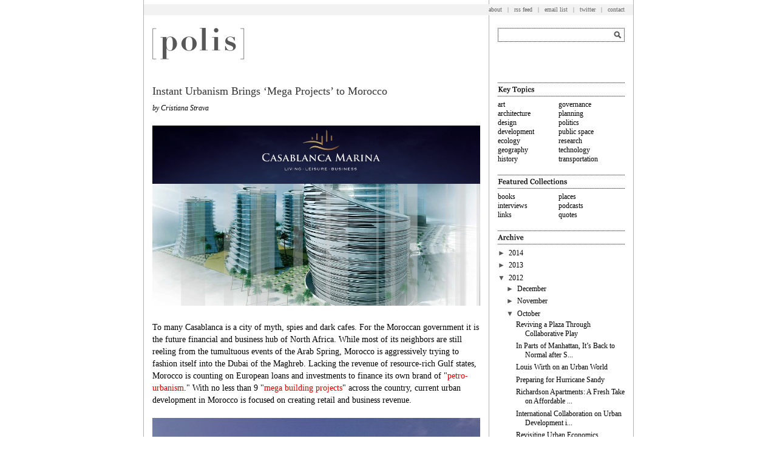

--- FILE ---
content_type: text/html; charset=UTF-8
request_url: https://www.thepolisblog.org/2012/10/instant-urbanism-brings-mega-projects.html
body_size: 13535
content:
<!DOCTYPE html>
<html dir='ltr' xmlns='https://www.w3.org/1999/xhtml' xmlns:b='https://www.google.com/2005/gml/b' xmlns:data='https://www.google.com/2005/gml/data' xmlns:expr='https://www.google.com/2005/gml/expr'>
<head>
<link href='https://www.blogger.com/static/v1/widgets/55013136-widget_css_bundle.css' rel='stylesheet' type='text/css'/>
<link href='https://civicnature.com/pb/favicon.ico' rel='icon' type='image/x-icon'/>
<link href='https://civicnature.com/pb/favicon.ico' rel='shortcut icon' type='image/x-icon'/>
<meta content='text/html; charset=UTF-8' http-equiv='Content-Type'/>
<meta content='blogger' name='generator'/>
<link href='https://www.thepolisblog.org/favicon.ico' rel='icon' type='image/x-icon'/>
<link href='https://www.thepolisblog.org/2012/10/instant-urbanism-brings-mega-projects.html' rel='canonical'/>
<link rel="alternate" type="application/atom+xml" title="polis - Atom" href="https://www.thepolisblog.org/feeds/posts/default" />
<link rel="alternate" type="application/rss+xml" title="polis - RSS" href="https://www.thepolisblog.org/feeds/posts/default?alt=rss" />
<link rel="service.post" type="application/atom+xml" title="polis - Atom" href="https://www.blogger.com/feeds/5382599621647534281/posts/default" />

<link rel="alternate" type="application/atom+xml" title="polis - Atom" href="https://www.thepolisblog.org/feeds/2296589020273693797/comments/default" />
<!--Can't find substitution for tag [blog.ieCssRetrofitLinks]-->
<link href='https://blogger.googleusercontent.com/img/b/R29vZ2xl/AVvXsEiXAqwk5yhb_I4kc2-DvD01P3p193OocaWKBy0gEIGspCcmAboVrITBK_dBtgbsgypOc12Yd6jus-pz4NpLU8uigdAuZi966Jms3k6NqPi8J1VqhNqzVTzmFbWthkuWeJ7ZthuN483KjNA/s1600/sanstitre2l.jpg' rel='image_src'/>
<meta content='https://www.thepolisblog.org/2012/10/instant-urbanism-brings-mega-projects.html' property='og:url'/>
<meta content='Instant Urbanism Brings ‘Mega Projects’ to Morocco' property='og:title'/>
<meta content='Polis is a collective blog about cities worldwide.' property='og:description'/>
<meta content='https://blogger.googleusercontent.com/img/b/R29vZ2xl/AVvXsEiXAqwk5yhb_I4kc2-DvD01P3p193OocaWKBy0gEIGspCcmAboVrITBK_dBtgbsgypOc12Yd6jus-pz4NpLU8uigdAuZi966Jms3k6NqPi8J1VqhNqzVTzmFbWthkuWeJ7ZthuN483KjNA/w1200-h630-p-k-no-nu/sanstitre2l.jpg' property='og:image'/>
<script type='text/javascript'>
 cookieChoices = {};
</script>
<!-- <title><data:blog.pageTitle/></title> -->
<title>Instant Urbanism Brings &#8216;Mega Projects&#8217; to Morocco</title>
<script src='https://s7.addthis.com/js/250/addthis_widget.js#pubid=petersigrist' type='text/javascript'></script>
<style id='page-skin-1' type='text/css'><!--
#navbar-iframe {
display: none !important;
}
/* Variable definitions
====================
<Variable name="bgcolor" description="Page Background Color"
type="color" default="#fff">
<Variable name="textcolor" description="Text Color"
type="color" default="#000">
<Variable name="linkcolor" description="Link Color"
type="color" default="#bb0000">
<Variable name="pagetitlecolor" description="Blog Title Color"
type="color" default="#999">
<Variable name="descriptioncolor" description="Blog Description Color"
type="color" default="#999">
<Variable name="titlecolor" description="Post Title Color"
type="color" default="#000">
<Variable name="bordercolor" description="Border Color"
type="color" default="#ccc">
<Variable name="sidebarcolor" description="Sidebar Title Color"
type="color" default="#000">
<Variable name="sidebartextcolor" description="Sidebar Text Color"
type="color" default="#000">
<Variable name="visitedlinkcolor" description="Visited Link Color"
type="color" default="#bb0000">
<Variable name="bodyfont" description="Text Font"
type="font" default="normal normal 90% Georgia, serif">
<Variable name="headerfont" description="Sidebar Title Font"
type="font"
default="normal normal 78% Georgia, serif">
<Variable name="pagetitlefont" description="Blog Title Font"
type="font"
default="normal normal 90% Georgia, Serif">
<Variable name="descriptionfont" description="Blog Description Font"
type="font"
default="normal normal 78% Georgia, serif">
<Variable name="postfooterfont" description="Post Footer Font"
type="font"
default="normal normal 78% Georgia, serif">
<Variable name="startSide" description="Side where text starts in blog language"
type="automatic" default="left">
<Variable name="endSide" description="Side where text ends in blog language"
type="automatic" default="right">
*/
/* Use this with templates/template-twocol.html */
html { margin: 0px; padding: 0px; height:100%;
}
body, .body-fauxcolumn-outer {
background:#ffffff;
margin:0px;
padding:0px;
color:#000000;
font: Georgia, serif;
height:100%;
}
a img {
border-width: 0;
}
a:link {color: #e00000; text-decoration: none; }
a:active {color: #ff0000; text-decoration: none; }
a:visited {color: #e00000; text-decoration: none; }
a:hover {color: #ff0000; text-decoration: none; }
/* Fix line spacing on sub- and super-script */
sup, sub { vertical-align: 0;
position: relative; }
sup { bottom: 1ex; }
sub { top: 0.8ex; }
/* Outer-Wrapper
----------------------------------------------- */
#outer-wrapper {
width:806px;
margin:0px auto;
padding:0px;
text-align:left;
font:normal normal 90% Georgia, serif;
background: url(https://www.civicnature.com/pb/bg.png) 0 0 repeat-y;
background-size: 806px 4px;
-moz-background-size: 806px 4px;
-webkit-background-size: 806px 4px;
border-left:1px solid #b2b2b2;
border-right:1px solid #b2b2b2;
min-height: 100%;
height: auto !important;
height: 100%;
}
#main-wrapper {
width: 540px;
/* border-right:1px solid #b2b2b2; */
padding-left:14px;
padding-right:14px;
padding-top:0px;
padding-bottom:0px;
margin:0px;
float: left;
word-wrap: break-word; /* fix for long text breaking sidebar float in IE */
overflow: hidden;     /* fix for long non-text content breaking IE sidebar float */
}
#sidebar-wrapper {
width: 209px;
float: right;
padding-left: 14px;
padding-right: 14px;
padding-top: 0px;
margin: 0px;
word-wrap: break-word; /* fix for long text breaking sidebar float in IE */
overflow: hidden;      /* fix for long non-text content breaking IE sidebar float */
}
#sidebar-wrapper a:link {color: #000000; text-decoration: none; }
#sidebar-wrapper a:active {color: #7e7e7e; text-decoration: none; }
#sidebar-wrapper a:visited {color: #000000; text-decoration: none; }
#sidebar-wrapper a:hover {color: #7e7e7e; text-decoration: none; }
/* Headings
----------------------------------------------- */
h2 {
margin:1.5em 0 .5em;
font:normal normal 78% Georgia, serif;
line-height: 1.4em;
/* text-transform:uppercase; */
/* letter-spacing:.2em; */
color:#000000;
}
/* Posts
-----------------------------------------------
*/
h2.date-header {
margin-top:3px;
margin-bottom:-14px;
}
.post {
border-bottom: 1px solid #b2b2b2;
padding-bottom: 20px;
}
.post h3 {
margin-top:24px;
margin-bottom:6px;
line-height:22px;
font-size:18px;
color:#333;
font-weight: normal;
}
.post-body {
line-height: 1.4em;
}
.post-body blockquote {
line-height: 1.4em;
}
.post-body small {
display: inline-block; font-size: 12px; line-height: 16px;
}
.post-footer {
margin: 1em 0 .5em;
color:#000000;
/* text-transform:uppercase; */
/* letter-spacing:.1em; */
font: normal normal 78% Georgia, serif;
line-height: 1.4em;
}
.post img {
/* padding:4px;
border:1px solid #cccccc;*/
max-width: 100%;
height: auto;
padding: 0px;
margin: 0px;
}
.post blockquote {
margin:1em 20px;
}
.post blockquote p {
margin:.75em 0;
}
/* Comments
----------------------------------------------- */
.comment-link {
margin-left:.6em;
}
#comments h4 {
margin:1em 0;
font-weight: bold;
line-height: 1.4em;
/* text-transform:uppercase; */
/* letter-spacing:.2em; */
text-align: left !important;
color: #000000;
}
#comments-block {
margin: 1em 0 1.5em;
line-height: 1.4em;
}
#comments-block .comment-author {
margin:.5em 0;
}
#comments-block .comment-body {
margin:.25em 0 0;
line-height:1.4em;
text-align: left !important;
}
#comments-block .comment-footer {
margin:-.25em 0 2em;
/* text-transform:uppercase; */
/* letter-spacing:.1em; */
}
#comments-block .comment-body p {
margin:0 0 .75em;
line-height:1.4em;
text-align: left !important;
}
.deleted-comment {
font-style:italic;
color:gray;
}
#blog-pager-newer-link {
float: left;
}
#blog-pager-older-link {
float: right;
}
#blog-pager {
text-align: center;
}
.feed-links {
clear: both;
line-height: 2.5em;
}
.comment-timestamp {
display: none;
visibility: hidden;
}
.comments .comments-content .datetime {
display: none;
visibility: hidden;
}
.comments .comment-block p {
text-align: left !important;
line-height: 1.4em !important;
}
/* Sidebar Content
----------------------------------------------- */
.sidebar {
font-size: 12px;
color: #000000;
/*line-height: 1.4em;*/
}
.sidebar ul {
list-style:none;
margin:0 0 0;
padding:0 0 0;
}
.sidebar li {
color: #575757;
margin:0;
padding-top:0;
padding-right:0;
padding-bottom:.2em;
padding-left:15px;
text-indent:-15px;
/*line-height:1.4em;*/
}
.sidebar .widget, .main .widget {
/* border-bottom:1px dotted #cccccc;
margin:0 0 0;
padding:.25em 0 0;*/
margin:0px;
padding:0px;
}
.main .Blog {
border-bottom-width: 0;
border-top-width: 0;
margin:0px;
padding:0px;
}
/* Status Message
----------------------------------------------- */
.statustext {
position: relative;
margin-top: 23px;
padding: 0;
font-size: 18px;
font-weight: 300;
line-height: 130%;
text-transform: capitalize;
}
.missingpage {
position: relative;
margin-top: 23px;
padding: 0;
font-size: 18px;
font-weight: 300;
line-height: 130%;
}
/* Search Results
----------------------------------------------- */
.searchresults {
max-width: 680px;
margin: 0 auto;
padding: 0;
}
.cse input.gsc-input, input.gsc-input {
background-image: none !important;
}
.gsc-result-info {
display: none;
}
.gcsc-branding, .gsc-thumbnail, .gsc-url-top, .gsc-url-bottom {
display: none !important;
}
a.gs-title:link {
text-decoration: none;
}
.gsc-cursor-page {
font-size: 12px;
text-decoration: none !important;
text-shadow: none !important;
}
.gsc-cursor-box {
text-align: left !important;
}
.gs-no-results-result {
border: none;
background-color: #FFFFFF;
}
.gsc-above-wrapper-area {
border-bottom: 0 !important;
}
.gs-no-results-result .gs-snippet, .gs-error-result .gs-snippet {
background-color: #FFFFFF !important;
border: 0 !important;
margin: 0 !important;
padding: 0 !important;
}
.cse .gsc-control-cse, .gsc-control-cse {
padding: 0px !important;
}
/* Profile
----------------------------------------------- */
.profile-img {
float: left;
margin-top: 0;
margin-right: 5px;
margin-bottom: 5px;
margin-left: 0;
padding: 4px;
}
.profile-data {
margin:0;
/* text-transform:uppercase; */
/* letter-spacing:.1em; */
font: normal normal 78% Georgia, serif;
color: #000000;
font-weight: bold;
line-height: 1.4em;
}
.profile-datablock {
margin:.5em 0 .5em;
}
.profile-textblock {
margin: 0.5em 0;
line-height: 1.4em;
}
.profile-link {
font: normal normal 78% Georgia, serif;
/* text-transform: uppercase; */
/*  letter-spacing: .1em; */
}
/* Remove Blogger's default next/home/previous links
#blog-pager {
display:none;
}*/
.feed-links { display:none !important; }
.feed-links { display:none !important; }
.feed-links { display:none !important; }
.feed-links { display:none !important; }
.feed-links { display:none !important; }
.feed-links { display:none !important; }
.feed-links { display:none !important; }
.feed-links { display:none !important; }
.feed-links { display:none !important; }
.feed-links { display:none !important; }
.feed-links { display:none !important; }
.feed-links { display:none !important; }
.avatar-image-container {
display: none;
}
--></style>
<meta content='Vj-YCDpKbRAPgmkmyOkKHerVESG-ppVtuWxefSq82w8' name='google-site-verification'/>
<meta content='IE=9' http-equiv='X-UA-Compatible'/>
<link href='https://civicnature.com/pb/favicon.ico' rel='icon' type='image/ico'/>
<link href='https://civicnature.com/pb/ios-ipad-144x144.png' rel='apple-touch-icon-precomposed' sizes='144×144'/>
<link href='https://civicnature.com/pb/ios-iphone-114x144.png' rel='apple-touch-icon-precomposed' sizes='114×114'/>
<link href='https://civicnature.com/pb/ios-default-homescreen-57x57.png' rel='apple-touch-icon-precomposed'/>
<!--[if lte IE 8]> <div id="ie-message"> For a better experience with the Polis site, please upgrade your browser to the current version of <a href="https://google.com/chrome" target="_new">Google Chrome</a>, <a href="https://www.getfirefox.com" target="_new">Mozilla Firefox</a>, <a href="https://www.apple.com/safari/" target="_new">Apple Safari</a> or <a href="https://www.microsoft.com/en-us/download/internet-explorer.aspx" target="_new">Microsoft Internet Explorer</a>. </div> <![endif]-->
<link href='https://www.blogger.com/dyn-css/authorization.css?targetBlogID=5382599621647534281&amp;zx=89f762b2-1bb5-4e0c-97b8-aaf21fb95419' media='none' onload='if(media!=&#39;all&#39;)media=&#39;all&#39;' rel='stylesheet'/><noscript><link href='https://www.blogger.com/dyn-css/authorization.css?targetBlogID=5382599621647534281&amp;zx=89f762b2-1bb5-4e0c-97b8-aaf21fb95419' rel='stylesheet'/></noscript>
<meta name='google-adsense-platform-account' content='ca-host-pub-1556223355139109'/>
<meta name='google-adsense-platform-domain' content='blogspot.com'/>

</head>
<body>
<div id='outer-wrapper'><div id='wrap2'>
<!-- skip links for text browsers -->
<span id='skiplinks' style='display:none;'>
<a href='#main'>skip to main </a> |
      <a href='#sidebar'>skip to sidebar</a>
</span>
<div id='content-wrapper'>
<!-- <div id='crosscol-wrapper' style='text-align:center'> <b:section class='crosscol' id='crosscol' showaddelement='no'/> </div> -->
<div id='main-wrapper'>
<div class='main section' id='main'><div class='widget HTML' data-version='1' id='HTML4'>
<div class='widget-content'>
<!-- POLIS GRAPHIC -->

<div style="position:absolute; top:46px; "><a href="https://thepolisblog.org" /><img  alt="polis: a collective blog about cities worldwide" border="0" width="152" height="52"   src="https://civicnature.com/pb/polis.png" onmouseover="this.src='https://civicnature.com/pb/polis-over.png'" onmouseout="this.src='https://civicnature.com/pb/polis.png'" /></a>
</div>

<!-- TRANSPARENT GIF -->

<img border="0" src="https://blogger.googleusercontent.com/img/b/R29vZ2xl/AVvXsEicXMAj9m95iDwLC3hkxTTGKU8SXkncgaQqmMeh3VER2P_V201kh79p3yCIxBprFMr2k7E2AKSOSITCQvvzXe35bnf-JQISbJTea9S97RdcrKxGW1ifqcCLkQywKi6FTxWrlg3oJwr_gCk/s1600/space.gif" height="111px" width="778" />
</div>
<div class='clear'></div>
</div><div class='widget HTML' data-version='1' id='HTML1'>
<div class='clear'></div>
</div><div class='widget Blog' data-version='1' id='Blog1'>
<div class='blog-posts hfeed'>
<!--Can't find substitution for tag [defaultAdStart]-->

          <div class="date-outer">
        

          <div class="date-posts">
        
<div class='post-outer'>
<div class='post hentry'>
<a name='2296589020273693797'></a>
<h3 class='post-title entry-title'>
Instant Urbanism Brings &#8216;Mega Projects&#8217; to Morocco
</h3>
<div class='post-header'>
<div class='post-header-line-1'></div>
</div>
<div class='post-body entry-content'>
<div dir="ltr" style="text-align: left;" trbidi="on">
<small><i>by Cristiana Strava</i></small><br />
<br />
<img border="0" src="https://blogger.googleusercontent.com/img/b/R29vZ2xl/AVvXsEiXAqwk5yhb_I4kc2-DvD01P3p193OocaWKBy0gEIGspCcmAboVrITBK_dBtgbsgypOc12Yd6jus-pz4NpLU8uigdAuZi966Jms3k6NqPi8J1VqhNqzVTzmFbWthkuWeJ7ZthuN483KjNA/s1600/sanstitre2l.jpg" width="540" /><br />
<br />
To many Casablanca is a city of myth, spies and dark cafes. For the Moroccan government it is the future financial and business hub of North Africa. While most of its neighbors are still reeling from the tumultuous events of the Arab Spring, Morocco is aggressively trying to fashion itself into the Dubai of the Maghreb. Lacking the revenue of resource-rich Gulf states, Morocco is counting on European loans and investments to finance its own brand of "<a href="http://qspace.qu.edu.qa/handle/10576/8049">petro-urbanism</a>." With no less than 9 "<a href="http://www.megamallrabat.com/casablanca-marina.html">mega building projects</a>" across the country, current urban development in Morocco is focused on creating retail and business revenue.<br />
<br />
<img border="0" src="https://blogger.googleusercontent.com/img/b/R29vZ2xl/AVvXsEgcJCW26S49UPDk4wSm8yVXfasbzjtK7tfdtTsZJfm1JoKBxnGkwM_hxKmAZU_ZLhCMh4ydM2JXy38R1XID9GVQTOs6yyS7lZkTj4bg0xvt3fAhGFRV-il9W6LoyyWSIX0MAjqJfhE4YDM/s1600/casa+marina.jpg" width="540" /><br />
<small>Casablanca's luxury seafront development is due to be completed in 2013. Source: <a href="http://www.megamallrabat.com/casablanca-marina.html">Casablanca Marina</a></small><br />
<br />
Morocco's flagship "mega project" is the $500-million redevelopment of Casablanca's waterfront into the luxurious, mixed-use Casa Marina. Stretching across 450,000 square meters, the complex will include high-end retail spaces, an integrated business center and "<a href="http://www.megamallrabat.com/casablanca-marina.html">luxury apartments targeted at VIP customers</a>." The Moroccan Central Real Estate Company (CGI) has announced its intention to add <a href="http://www.megamallrabat.com/casablanca-marina.html">three manmade islands</a> to the Marina.<br />
<br />
<img border="0" src="https://blogger.googleusercontent.com/img/b/R29vZ2xl/AVvXsEihyphenhyphenumBWkdGCAuSnzTqTAM6vg2NjKvnLCdH9TB_2NNxh3E0V1dlumPBxE70uVrYKs1jTF_EeWdnfo0l5-E5CctZkX1TAxGel876BawV4Z_LhN5_m5Fep_qLJaYYmN29Q-VgOq5NpDq-t1w/s1600/morocco-mall.png" width="540" /><br />
<small>The Morocco Mall in Casablanca. Source: <a href="http://www.moroccomall.net/gallery">Morocco Mall</a></small><br />
<br />
<img border="0" src="https://blogger.googleusercontent.com/img/b/R29vZ2xl/AVvXsEj-cMtH4S3HnO30DL3xNVgPIqjg1PCD0sbpnjKKyCSK7r7JmVTt5DowkIT8dJPnQzjpBuwcU0XD0GhZzUWcACBeMGbY65IhsqQ-FNQL9_u2865pFZbTKah3xHnzzd87zbpn49QTL7WIDmk/s1600/Screen+shot+2012-10-20+at+12.31.55.png" width="540" /><br />
<small>Inside the Morocco Mall. Source: <a href="http://www.moroccomall.net/gallery">Morocco Mall</a></small><br />
<br />
The controversial <a href="http://www.bbc.co.uk/news/world-africa-16209692">opening of Morocco Mall</a> in 2011 to a performance by Jennifer Lopez, was the most recent step in placing Casablanca on the business map. While a projected <a href="http://www.moroccomall.net/moroccomall">14 million visitors</a> will enjoy the exclusive spas and gourmet restaurants of Africa&#8217;s largest shopping mall, an estimated <a href="http://data.worldbank.org/country/morocco">ten percent of Moroccans </a>continue to live in poverty. The most dire conditions can be found right on Casablanca&#8217;s doorstep as the rural exodus leads to a <a href="http://developpementaumaroc.over-blog.com/article-villes-sans-bidonvilles-un-reve-impossible-100418812.html">growing slum population</a>.<br />
<br />
<img border="0" src="https://blogger.googleusercontent.com/img/b/R29vZ2xl/AVvXsEhAtxIJEexTcG9RCodfw4TB3stIn_ESOCkm5H1_quoTmrL1IfbxVxSLR14Yz0Ba7_SxSOcVRZPWxUmcSAgzlT4X380w3hJP5UJ15mZJBd_e_5sRgTF2zlfbf4jr3i4a9ms4stkuuUNJDvw/s1600/P1030202.JPG" width="540" /> <br />
<small>The new city of Tamesna (2011). Source: Cristiana Strava</small><br />
<br />
The Moroccan government has made some inroads in tackling a chronic shortage of affordable housing through its "<a href="http://siteresources.worldbank.org/INTMOROCCOINFRENCH/Resources/AISP_.pdf">Cities Without Slums</a>" initiative. Erected in a rural district 20 kilometers south of Morocco's capital, the new city of <a href="http://www.rabatinvest.ma/index.php?option=com_content&amp;view=article&amp;id=196&amp;Itemid=228&amp;lang=en">Tamesna</a> was meant to relieve Rabat of some of its growing population. While some of the housing at Tamesna was earmarked for low-income groups, the projected 250,000 new units mostly target middle-class citizens.<br />
<br />
<img border="0" src="https://blogger.googleusercontent.com/img/b/R29vZ2xl/AVvXsEhLPMajIMpj1cdtotwZ9MtOSHqUxoZz1GIgdwtjeXshlh7i5RJoCztMUoZJMn74J186T5_MAc4HFTVbETmXnx7PysmHyFi8Cirllh-lmRypdnYCk4CKU7E9RRFZghLAXIYPLABQEhsllP4/s1600/P1030182.JPG" width="540" /><br />
<small>Targeting the "new modern family" in Tamesna, Morocco (2011). The ad reads: "Jnane al Mansour. Your dream has a new address." Source: Cristiana Strava</small><br />
<br />
<img border="0" src="https://blogger.googleusercontent.com/img/b/R29vZ2xl/AVvXsEjYc2pADizvknMHlucVUABeSX_s2gJzKrii422p75C7bHCRLdfHa8m1buFRU-7QkOtGUVYUJwQ86krvQijeR5_-cY7VtcEfAZFEUFpyQvs8iRQ3Yi36UbcnHg2z50hkZJsIAZJm3cw9N_w/s1600/tamesna.jpeg" width="540" /><br />
<small>Rapid development of Tamesna (2011). Source: Cristiana Strava</small><br />
<br />
The authorities have yet to develop comprehensive public transport links between Tamesna and Rabat, as currently there is only one bus line linking the two. Meanwhile, this new suburban dream is predicated on the assumption that the families who will live at Tamesna are middle-class, car-driving (sub)urbanites with no more than four children, judging from the floor plans.<br />
<br />
<img border="0" src="https://blogger.googleusercontent.com/img/b/R29vZ2xl/AVvXsEg7Z-9JAKE56-7dLTgRlpqLJ1nCfOwF8eT1pYt08Eo8w8yHveFAJQyX_A2_UqLGfY30xu3tpBg87OdJsn3O6Bo2cTOIg5px_wE9wOkBCq9wk9WuunBU-6RiR8k4EsRlJaogOqgetxRBYIo/s640/Screen+shot+2012-07-02+at+11.36.31.png" width="540" /><br />
<small>Example of floor plan for a mid-range apartment at Tamesna. Source: <a href="https://www.dropbox.com/s/4u8f87xhkev5nnk/planos_palmiers_iii.pdf">Marina d'Or</a></small><br />
<br />
Low-income people applying for subsidized housing in Morocco's "new cities" have long waits ahead, as <a href="http://developpementaumaroc.over-blog.com/article-villes-sans-bidonvilles-un-reve-impossible-100418812.html">real estate speculation</a>&nbsp;currently outpaces construction of affordable housing. To echo the words of a Moroccan commentator, the dream of <a href="http://developpementaumaroc.over-blog.com/article-villes-sans-bidonvilles-un-reve-impossible-100418812.html">a slum-free Morocco is not for tomorrow</a>.<br />
<br />
<a class="addthis_button" href="http://www.addthis.com/bookmark.php" style="text-decoration: none;">+ share</a><br />
<br /></div>
<div style='clear: both;'></div>
</div>
<div class='post-footer'>
<div class='post-footer-line post-footer-line-1'><span class='post-author vcard'>
</span>
<span class='post-timestamp'>
posted
<a class='timestamp-link' href='https://www.thepolisblog.org/2012/10/instant-urbanism-brings-mega-projects.html' rel='bookmark' title='permanent link'><abbr class='published' title='2012-10-24T06:49:00-04:00'>Wednesday, October 24, 2012</abbr></a>
</span>
<span class='post-comment-link'>
</span>
<span class='post-icons'>
<span class='item-control blog-admin pid-1585175399'>
<a href='https://www.blogger.com/post-edit.g?blogID=5382599621647534281&postID=2296589020273693797&from=pencil' title='Edit Post'>
<img alt='' class='icon-action' height='18' src='https://resources.blogblog.com/img/icon18_edit_allbkg.gif' width='18'/>
</a>
</span>
</span>
<div class='post-share-buttons'>
</div>
</div>
<div class='post-footer-line post-footer-line-3'><span class='post-location'>
</span>
</div>
</div>
</div>
<div class='comments' id='comments'>
<a name='comments'></a>
<div id='backlinks-container'>
<div id='Blog1_backlinks-container'>
</div>
</div>
</div>
</div>

        </div></div>
      
<!--Can't find substitution for tag [adEnd]-->
</div>
<div class='blog-pager' id='blog-pager'>
</div>
<div class='clear'></div>
<div class='post-feeds'>
</div>
</div></div></div>
<div id='sidebar-wrapper'>
<div class='sidebar section' id='sidebar'><div class='widget HTML' data-version='1' id='HTML2'>
<div class='widget-content'>
<style type="text/css">
.fieldholder
{
width: 209px;
height: 23px;
background: url(https://civicnature.com/pb/search.png) no-repeat;
background-size: 209px 23px;
-moz-background-size: 209px 23px;
-webkit-background-size: 209px 23px;
float: left;
}

.textinput
{
width:182px;
height:15px;
background:none;
border:none;
color:#000000;
margin-top:3px;
margin-left:3px;
}

input.submit {
width:16px;
height:16px;
/* display:block; */
overflow:hidden;
text-indent:-999px; /* To remove any default text on the button*/
line-height:16px; /* required for safari */
background:url(https://blogger.googleusercontent.com/img/b/R29vZ2xl/AVvXsEicXMAj9m95iDwLC3hkxTTGKU8SXkncgaQqmMeh3VER2P_V201kh79p3yCIxBprFMr2k7E2AKSOSITCQvvzXe35bnf-JQISbJTea9S97RdcrKxGW1ifqcCLkQywKi6FTxWrlg3oJwr_gCk/s1600/space.gif) no-repeat 0 0;  /* This will display the search icon [through a transparent bg] by default */
cursor:pointer; /* Hand cursor for the normal state */
border:none;
padding:0;
}

input.submit:hover 
{
/* background:url(https://blogger.googleusercontent.com/img/b/R29vZ2xl/AVvXsEjoa20MUZjSJvywepiD_7418J3x6Hio_uA7ulRdgRg3KLU4il3IMt23Wqe0ED8nQecItKHX4H8kSMS2r_hChFGm7VxeJ_wf9bgXpPywGi4nd02N0lGVlVLeKgcIaNo_D6UQgM8DqG1AYio/s1600/searchbutton_hover.gif ) no-repeat 0 0;
 background-position: 0 -16px; /* This will display the dark search icon on hover */
}

#top a:link {color: #666; text-decoration: none; }
#top a:active {color: #999; text-decoration: none; }
#top a:visited {color: #666; text-decoration: none; }
#top a:hover {color: #999; text-decoration: none; }
</style>

<!-- TRANSPARENT GIF -->

<img border="0" src="https://blogger.googleusercontent.com/img/b/R29vZ2xl/AVvXsEicXMAj9m95iDwLC3hkxTTGKU8SXkncgaQqmMeh3VER2P_V201kh79p3yCIxBprFMr2k7E2AKSOSITCQvvzXe35bnf-JQISbJTea9S97RdcrKxGW1ifqcCLkQywKi6FTxWrlg3oJwr_gCk/s1600/space.gif" height="112px" width="209" />

<!-- TOP LINKS -->

<div style="position: absolute; top: 7px; width: 806px; display:block; background:#f2f2f2; margin-left:-583px; height:18px;"><div id="top" style="position:relative; top:3px; right:14px; text-align:right; font-size:10px; color:#666;">
<a href="https://www.thepolisblog.org/2009/08/introducing-polis_9535.html">about</a><!--&nbsp;&nbsp;&nbsp;<a href="https://www.thepolisblog.org/p/market.html">market</a>&nbsp;&nbsp;&nbsp;|-->&nbsp;&nbsp;&nbsp;|&nbsp;&nbsp;&nbsp;<a href="https://feeds.feedburner.com/thepolisblog/pBWc" type="application/rss+xml">rss feed</a>&nbsp;&nbsp;&nbsp;|&nbsp;&nbsp;&nbsp;<a href="https://feedburner.google.com/fb/a/mailverify?uri=thepolisblog/pBWc&amp;loc=en_US">email list</a>&nbsp;&nbsp;&nbsp;|&nbsp;&nbsp;&nbsp;<a href="https://twitter.com/thepolisblog">twitter</a>&nbsp;&nbsp;&nbsp;|&nbsp;&nbsp;&nbsp;<a href="mailto:info@thepolisblog.org">contact</a></div></div>

<!-- SEARCH BOX -->

<div style="position: absolute; top: 46px;">
<form id="searchThis" action="https://www.thepolisblog.org/p/search-results.html" class="searchbox" method="get">
<div class="fieldholder">
<input class="textinput" id="searchBox" name="q" type="text" />
<input type="submit" class="submit" value="submit" />
</div>
</form>
</div>

<div style="line-height:125%; margin-top: 20px;">

<!-- TOPICS -->

<img border="0" width="209" height="23" src="https://civicnature.com/pb/topics.png" /><br />
<div style="width:100px; float:left; padding-top:2px; padding-bottom:18px;">
<a href="https://www.thepolisblog.org/search/label/art">art</a><br />
<a href="https://www.thepolisblog.org/search/label/architecture">architecture</a><br />
<a href="https://www.thepolisblog.org/search/label/design">design</a><br />
<a href="https://www.thepolisblog.org/search/label/development">development</a><br />
<a href="https://www.thepolisblog.org/search/label/ecology">ecology</a><br /><a href="https://www.thepolisblog.org/search/label/geography">geography</a><br />
<a href="https://www.thepolisblog.org/search/label/history">history</a><br />
</div>

<div style="float:left; padding-top:2px; padding-bottom:18px;">
<a href="https://www.thepolisblog.org/search/label/governance">governance</a><br />
<a href="https://www.thepolisblog.org/search/label/planning">planning</a><br />
<a href="https://www.thepolisblog.org/search/label/politics">politics</a><br />
<a href="https://www.thepolisblog.org/search/label/public%20space">public space</a><br />
<a href="https://www.thepolisblog.org/search/label/research">research</a><br />
<a href="https://www.thepolisblog.org/search/label/technology">technology</a><br />
<a href="https://www.thepolisblog.org/search/label/transportation">transportation</a><br />
</div>

<!-- FEATURES -->

<img border="0" width="209" height="23" src="https://civicnature.com/pb/features.png" /><br/>
<div style="width:100px; float:left; padding-top:2px; padding-bottom:18px;">
<a href="https://www.thepolisblog.org/search/label/books">books</a><br />
<a href="https://www.thepolisblog.org/search/label/interviews">interviews</a><br />
<a href="https://www.thepolisblog.org/search/label/links">links</a><br />
</div>

<div style="float:left; padding-top:2px; padding-bottom:18px;">
<a href="https://www.thepolisblog.org/search/label/places">places</a><br />
<a href="https://www.thepolisblog.org/p/podcasts.html">podcasts</a><br />
<a href="https://www.thepolisblog.org/search/label/quotes">quotes</a><br />
</div>

<!-- ARCHIVE -->

<img border="0" width="209" height="23" src="https://civicnature.com/pb/archive.png" /></div>
</div>
<div class='clear'></div>
</div><div class='widget BlogArchive' data-version='1' id='BlogArchive1'>
<div class='widget-content'>
<div id='ArchiveList'>
<div id='BlogArchive1_ArchiveList'>
<ul class='hierarchy'>
<li class='archivedate collapsed'>
<a class='toggle' href='javascript:void(0)'>
<span class='zippy'>

        &#9658;&#160;
      
</span>
</a>
<a class='post-count-link' href='https://www.thepolisblog.org/2014/'>
2014
</a>
<span class='post-count' dir='ltr' style='display: none;'>(14)</span>
<ul class='hierarchy'>
<li class='archivedate collapsed'>
<a class='toggle' href='javascript:void(0)'>
<span class='zippy'>

        &#9658;&#160;
      
</span>
</a>
<a class='post-count-link' href='https://www.thepolisblog.org/2014/08/'>
August
</a>
<span class='post-count' dir='ltr' style='display: none;'>(1)</span>
</li>
</ul>
<ul class='hierarchy'>
<li class='archivedate collapsed'>
<a class='toggle' href='javascript:void(0)'>
<span class='zippy'>

        &#9658;&#160;
      
</span>
</a>
<a class='post-count-link' href='https://www.thepolisblog.org/2014/07/'>
July
</a>
<span class='post-count' dir='ltr' style='display: none;'>(2)</span>
</li>
</ul>
<ul class='hierarchy'>
<li class='archivedate collapsed'>
<a class='toggle' href='javascript:void(0)'>
<span class='zippy'>

        &#9658;&#160;
      
</span>
</a>
<a class='post-count-link' href='https://www.thepolisblog.org/2014/06/'>
June
</a>
<span class='post-count' dir='ltr' style='display: none;'>(1)</span>
</li>
</ul>
<ul class='hierarchy'>
<li class='archivedate collapsed'>
<a class='toggle' href='javascript:void(0)'>
<span class='zippy'>

        &#9658;&#160;
      
</span>
</a>
<a class='post-count-link' href='https://www.thepolisblog.org/2014/05/'>
May
</a>
<span class='post-count' dir='ltr' style='display: none;'>(1)</span>
</li>
</ul>
<ul class='hierarchy'>
<li class='archivedate collapsed'>
<a class='toggle' href='javascript:void(0)'>
<span class='zippy'>

        &#9658;&#160;
      
</span>
</a>
<a class='post-count-link' href='https://www.thepolisblog.org/2014/04/'>
April
</a>
<span class='post-count' dir='ltr' style='display: none;'>(1)</span>
</li>
</ul>
<ul class='hierarchy'>
<li class='archivedate collapsed'>
<a class='toggle' href='javascript:void(0)'>
<span class='zippy'>

        &#9658;&#160;
      
</span>
</a>
<a class='post-count-link' href='https://www.thepolisblog.org/2014/03/'>
March
</a>
<span class='post-count' dir='ltr' style='display: none;'>(2)</span>
</li>
</ul>
<ul class='hierarchy'>
<li class='archivedate collapsed'>
<a class='toggle' href='javascript:void(0)'>
<span class='zippy'>

        &#9658;&#160;
      
</span>
</a>
<a class='post-count-link' href='https://www.thepolisblog.org/2014/02/'>
February
</a>
<span class='post-count' dir='ltr' style='display: none;'>(2)</span>
</li>
</ul>
<ul class='hierarchy'>
<li class='archivedate collapsed'>
<a class='toggle' href='javascript:void(0)'>
<span class='zippy'>

        &#9658;&#160;
      
</span>
</a>
<a class='post-count-link' href='https://www.thepolisblog.org/2014/01/'>
January
</a>
<span class='post-count' dir='ltr' style='display: none;'>(4)</span>
</li>
</ul>
</li>
</ul>
<ul class='hierarchy'>
<li class='archivedate collapsed'>
<a class='toggle' href='javascript:void(0)'>
<span class='zippy'>

        &#9658;&#160;
      
</span>
</a>
<a class='post-count-link' href='https://www.thepolisblog.org/2013/'>
2013
</a>
<span class='post-count' dir='ltr' style='display: none;'>(69)</span>
<ul class='hierarchy'>
<li class='archivedate collapsed'>
<a class='toggle' href='javascript:void(0)'>
<span class='zippy'>

        &#9658;&#160;
      
</span>
</a>
<a class='post-count-link' href='https://www.thepolisblog.org/2013/12/'>
December
</a>
<span class='post-count' dir='ltr' style='display: none;'>(2)</span>
</li>
</ul>
<ul class='hierarchy'>
<li class='archivedate collapsed'>
<a class='toggle' href='javascript:void(0)'>
<span class='zippy'>

        &#9658;&#160;
      
</span>
</a>
<a class='post-count-link' href='https://www.thepolisblog.org/2013/11/'>
November
</a>
<span class='post-count' dir='ltr' style='display: none;'>(3)</span>
</li>
</ul>
<ul class='hierarchy'>
<li class='archivedate collapsed'>
<a class='toggle' href='javascript:void(0)'>
<span class='zippy'>

        &#9658;&#160;
      
</span>
</a>
<a class='post-count-link' href='https://www.thepolisblog.org/2013/10/'>
October
</a>
<span class='post-count' dir='ltr' style='display: none;'>(1)</span>
</li>
</ul>
<ul class='hierarchy'>
<li class='archivedate collapsed'>
<a class='toggle' href='javascript:void(0)'>
<span class='zippy'>

        &#9658;&#160;
      
</span>
</a>
<a class='post-count-link' href='https://www.thepolisblog.org/2013/09/'>
September
</a>
<span class='post-count' dir='ltr' style='display: none;'>(1)</span>
</li>
</ul>
<ul class='hierarchy'>
<li class='archivedate collapsed'>
<a class='toggle' href='javascript:void(0)'>
<span class='zippy'>

        &#9658;&#160;
      
</span>
</a>
<a class='post-count-link' href='https://www.thepolisblog.org/2013/08/'>
August
</a>
<span class='post-count' dir='ltr' style='display: none;'>(1)</span>
</li>
</ul>
<ul class='hierarchy'>
<li class='archivedate collapsed'>
<a class='toggle' href='javascript:void(0)'>
<span class='zippy'>

        &#9658;&#160;
      
</span>
</a>
<a class='post-count-link' href='https://www.thepolisblog.org/2013/07/'>
July
</a>
<span class='post-count' dir='ltr' style='display: none;'>(4)</span>
</li>
</ul>
<ul class='hierarchy'>
<li class='archivedate collapsed'>
<a class='toggle' href='javascript:void(0)'>
<span class='zippy'>

        &#9658;&#160;
      
</span>
</a>
<a class='post-count-link' href='https://www.thepolisblog.org/2013/06/'>
June
</a>
<span class='post-count' dir='ltr' style='display: none;'>(5)</span>
</li>
</ul>
<ul class='hierarchy'>
<li class='archivedate collapsed'>
<a class='toggle' href='javascript:void(0)'>
<span class='zippy'>

        &#9658;&#160;
      
</span>
</a>
<a class='post-count-link' href='https://www.thepolisblog.org/2013/05/'>
May
</a>
<span class='post-count' dir='ltr' style='display: none;'>(3)</span>
</li>
</ul>
<ul class='hierarchy'>
<li class='archivedate collapsed'>
<a class='toggle' href='javascript:void(0)'>
<span class='zippy'>

        &#9658;&#160;
      
</span>
</a>
<a class='post-count-link' href='https://www.thepolisblog.org/2013/04/'>
April
</a>
<span class='post-count' dir='ltr' style='display: none;'>(5)</span>
</li>
</ul>
<ul class='hierarchy'>
<li class='archivedate collapsed'>
<a class='toggle' href='javascript:void(0)'>
<span class='zippy'>

        &#9658;&#160;
      
</span>
</a>
<a class='post-count-link' href='https://www.thepolisblog.org/2013/03/'>
March
</a>
<span class='post-count' dir='ltr' style='display: none;'>(7)</span>
</li>
</ul>
<ul class='hierarchy'>
<li class='archivedate collapsed'>
<a class='toggle' href='javascript:void(0)'>
<span class='zippy'>

        &#9658;&#160;
      
</span>
</a>
<a class='post-count-link' href='https://www.thepolisblog.org/2013/02/'>
February
</a>
<span class='post-count' dir='ltr' style='display: none;'>(13)</span>
</li>
</ul>
<ul class='hierarchy'>
<li class='archivedate collapsed'>
<a class='toggle' href='javascript:void(0)'>
<span class='zippy'>

        &#9658;&#160;
      
</span>
</a>
<a class='post-count-link' href='https://www.thepolisblog.org/2013/01/'>
January
</a>
<span class='post-count' dir='ltr' style='display: none;'>(24)</span>
</li>
</ul>
</li>
</ul>
<ul class='hierarchy'>
<li class='archivedate expanded'>
<a class='toggle' href='javascript:void(0)'>
<span class='zippy toggle-open'>

        &#9660;&#160;
      
</span>
</a>
<a class='post-count-link' href='https://www.thepolisblog.org/2012/'>
2012
</a>
<span class='post-count' dir='ltr' style='display: none;'>(360)</span>
<ul class='hierarchy'>
<li class='archivedate collapsed'>
<a class='toggle' href='javascript:void(0)'>
<span class='zippy'>

        &#9658;&#160;
      
</span>
</a>
<a class='post-count-link' href='https://www.thepolisblog.org/2012/12/'>
December
</a>
<span class='post-count' dir='ltr' style='display: none;'>(31)</span>
</li>
</ul>
<ul class='hierarchy'>
<li class='archivedate collapsed'>
<a class='toggle' href='javascript:void(0)'>
<span class='zippy'>

        &#9658;&#160;
      
</span>
</a>
<a class='post-count-link' href='https://www.thepolisblog.org/2012/11/'>
November
</a>
<span class='post-count' dir='ltr' style='display: none;'>(28)</span>
</li>
</ul>
<ul class='hierarchy'>
<li class='archivedate expanded'>
<a class='toggle' href='javascript:void(0)'>
<span class='zippy toggle-open'>

        &#9660;&#160;
      
</span>
</a>
<a class='post-count-link' href='https://www.thepolisblog.org/2012/10/'>
October
</a>
<span class='post-count' dir='ltr' style='display: none;'>(30)</span>
<ul class='posts'>
<li><a href='https://www.thepolisblog.org/2012/10/reviving-plaza-through-collaborative.html'>Reviving a Plaza Through Collaborative Play</a></li>
<li><a href='https://www.thepolisblog.org/2012/10/upper-manhattan-after-sandy.html'>In Parts of Manhattan, It&#8217;s Back to Normal after S...</a></li>
<li><a href='https://www.thepolisblog.org/2012/10/louis-wirth-on-urban-world.html'>Louis Wirth on an Urban World</a></li>
<li><a href='https://www.thepolisblog.org/2012/10/preparing-for-hurricane-sandy.html'>Preparing for Hurricane Sandy</a></li>
<li><a href='https://www.thepolisblog.org/2012/10/richardson-apartments.html'>Richardson Apartments: A Fresh Take on Affordable ...</a></li>
<li><a href='https://www.thepolisblog.org/2012/10/alexandria-egypt.html'>International Collaboration on Urban Development i...</a></li>
<li><a href='https://www.thepolisblog.org/2012/10/urban-economics.html'>Revisiting Urban Economics</a></li>
<li><a href='https://www.thepolisblog.org/2012/10/henri-lefebvre-on-governance-and-space.html'>Henri Lefebvre on Governance and Space</a></li>
<li><a href='https://www.thepolisblog.org/2012/10/instant-urbanism-brings-mega-projects.html'>Instant Urbanism Brings &#8216;Mega Projects&#8217; to Morocco</a></li>
<li><a href='https://www.thepolisblog.org/2012/10/city-of-algorithms.html'>City of Algorithms</a></li>
<li><a href='https://www.thepolisblog.org/2012/10/quiet-moments-at-42nd-street-station.html'>Quiet Moments in a Manhattan Subway Station</a></li>
<li><a href='https://www.thepolisblog.org/2012/10/ground-up-journal.html'>Building a Landscape Architecture Journal from the...</a></li>
<li><a href='https://www.thepolisblog.org/2012/10/noise-map.html'>Mapping Noise in N.Y.C.</a></li>
<li><a href='https://www.thepolisblog.org/2012/10/assorted-links-66_19.html'>Assorted Links #66</a></li>
<li><a href='https://www.thepolisblog.org/2012/10/design-and-technology.html'>A Better World by Design and Technology</a></li>
<li><a href='https://www.thepolisblog.org/2012/10/uneven-development-in-bangkok.html'>Uneven Development in Bangkok</a></li>
<li><a href='https://www.thepolisblog.org/2012/10/searching-for-stillness-at-guggenheim.html'>Searching for Stillness at the Guggenheim</a></li>
<li><a href='https://www.thepolisblog.org/2012/10/social-sustainability.html'>Social Sustainability Report Must Look Deeper</a></li>
<li><a href='https://www.thepolisblog.org/2012/10/3-questions-annette-kim-of-mit-sidewalk.html'>Three Questions: Annette Kim of M.I.T. Sidewalk Lab</a></li>
<li><a href='https://www.thepolisblog.org/2012/10/healthy-buildings-green-buildings-or.html'>Green and Healthy Buildings</a></li>
<li><a href='https://www.thepolisblog.org/2012/10/peralta-junction.html'>From Vacant Lot to Creative Commons</a></li>
<li><a href='https://www.thepolisblog.org/2012/10/design-activism.html'>Design Mobilization</a></li>
<li><a href='https://www.thepolisblog.org/2012/10/creativity-in-shadow-of-demolition.html'>Creativity in the Shadow of Demolition</a></li>
<li><a href='https://www.thepolisblog.org/2012/10/polis-podcast-californias-high-speed.html'>California&#8217;s High-Speed Rail</a></li>
<li><a href='https://www.thepolisblog.org/2012/10/jorge-luis-borges-on-empire-and.html'>Jorge Luis Borges on Mapping Empire</a></li>
<li><a href='https://www.thepolisblog.org/2012/10/ivan-illich-on-planning.html'>Ivan Illich on Planning</a></li>
<li><a href='https://www.thepolisblog.org/2012/10/assorted-links-65.html'>Assorted Links #65</a></li>
<li><a href='https://www.thepolisblog.org/2012/10/four-communes-four-brotherhoods-four.html'>Four Communes, Four Brotherhoods, Four Winds</a></li>
<li><a href='https://www.thepolisblog.org/2012/10/tedx-tackles-future-of-cities.html'>TEDx on the Future of Cities</a></li>
<li><a href='https://www.thepolisblog.org/2012/10/world-habitat-day-2012-changing-cities.html'>World Habitat Day 2012: Changing Cities, Building ...</a></li>
</ul>
</li>
</ul>
<ul class='hierarchy'>
<li class='archivedate collapsed'>
<a class='toggle' href='javascript:void(0)'>
<span class='zippy'>

        &#9658;&#160;
      
</span>
</a>
<a class='post-count-link' href='https://www.thepolisblog.org/2012/09/'>
September
</a>
<span class='post-count' dir='ltr' style='display: none;'>(29)</span>
</li>
</ul>
<ul class='hierarchy'>
<li class='archivedate collapsed'>
<a class='toggle' href='javascript:void(0)'>
<span class='zippy'>

        &#9658;&#160;
      
</span>
</a>
<a class='post-count-link' href='https://www.thepolisblog.org/2012/08/'>
August
</a>
<span class='post-count' dir='ltr' style='display: none;'>(31)</span>
</li>
</ul>
<ul class='hierarchy'>
<li class='archivedate collapsed'>
<a class='toggle' href='javascript:void(0)'>
<span class='zippy'>

        &#9658;&#160;
      
</span>
</a>
<a class='post-count-link' href='https://www.thepolisblog.org/2012/07/'>
July
</a>
<span class='post-count' dir='ltr' style='display: none;'>(31)</span>
</li>
</ul>
<ul class='hierarchy'>
<li class='archivedate collapsed'>
<a class='toggle' href='javascript:void(0)'>
<span class='zippy'>

        &#9658;&#160;
      
</span>
</a>
<a class='post-count-link' href='https://www.thepolisblog.org/2012/06/'>
June
</a>
<span class='post-count' dir='ltr' style='display: none;'>(30)</span>
</li>
</ul>
<ul class='hierarchy'>
<li class='archivedate collapsed'>
<a class='toggle' href='javascript:void(0)'>
<span class='zippy'>

        &#9658;&#160;
      
</span>
</a>
<a class='post-count-link' href='https://www.thepolisblog.org/2012/05/'>
May
</a>
<span class='post-count' dir='ltr' style='display: none;'>(30)</span>
</li>
</ul>
<ul class='hierarchy'>
<li class='archivedate collapsed'>
<a class='toggle' href='javascript:void(0)'>
<span class='zippy'>

        &#9658;&#160;
      
</span>
</a>
<a class='post-count-link' href='https://www.thepolisblog.org/2012/04/'>
April
</a>
<span class='post-count' dir='ltr' style='display: none;'>(29)</span>
</li>
</ul>
<ul class='hierarchy'>
<li class='archivedate collapsed'>
<a class='toggle' href='javascript:void(0)'>
<span class='zippy'>

        &#9658;&#160;
      
</span>
</a>
<a class='post-count-link' href='https://www.thepolisblog.org/2012/03/'>
March
</a>
<span class='post-count' dir='ltr' style='display: none;'>(31)</span>
</li>
</ul>
<ul class='hierarchy'>
<li class='archivedate collapsed'>
<a class='toggle' href='javascript:void(0)'>
<span class='zippy'>

        &#9658;&#160;
      
</span>
</a>
<a class='post-count-link' href='https://www.thepolisblog.org/2012/02/'>
February
</a>
<span class='post-count' dir='ltr' style='display: none;'>(29)</span>
</li>
</ul>
<ul class='hierarchy'>
<li class='archivedate collapsed'>
<a class='toggle' href='javascript:void(0)'>
<span class='zippy'>

        &#9658;&#160;
      
</span>
</a>
<a class='post-count-link' href='https://www.thepolisblog.org/2012/01/'>
January
</a>
<span class='post-count' dir='ltr' style='display: none;'>(31)</span>
</li>
</ul>
</li>
</ul>
<ul class='hierarchy'>
<li class='archivedate collapsed'>
<a class='toggle' href='javascript:void(0)'>
<span class='zippy'>

        &#9658;&#160;
      
</span>
</a>
<a class='post-count-link' href='https://www.thepolisblog.org/2011/'>
2011
</a>
<span class='post-count' dir='ltr' style='display: none;'>(329)</span>
<ul class='hierarchy'>
<li class='archivedate collapsed'>
<a class='toggle' href='javascript:void(0)'>
<span class='zippy'>

        &#9658;&#160;
      
</span>
</a>
<a class='post-count-link' href='https://www.thepolisblog.org/2011/12/'>
December
</a>
<span class='post-count' dir='ltr' style='display: none;'>(28)</span>
</li>
</ul>
<ul class='hierarchy'>
<li class='archivedate collapsed'>
<a class='toggle' href='javascript:void(0)'>
<span class='zippy'>

        &#9658;&#160;
      
</span>
</a>
<a class='post-count-link' href='https://www.thepolisblog.org/2011/11/'>
November
</a>
<span class='post-count' dir='ltr' style='display: none;'>(29)</span>
</li>
</ul>
<ul class='hierarchy'>
<li class='archivedate collapsed'>
<a class='toggle' href='javascript:void(0)'>
<span class='zippy'>

        &#9658;&#160;
      
</span>
</a>
<a class='post-count-link' href='https://www.thepolisblog.org/2011/10/'>
October
</a>
<span class='post-count' dir='ltr' style='display: none;'>(31)</span>
</li>
</ul>
<ul class='hierarchy'>
<li class='archivedate collapsed'>
<a class='toggle' href='javascript:void(0)'>
<span class='zippy'>

        &#9658;&#160;
      
</span>
</a>
<a class='post-count-link' href='https://www.thepolisblog.org/2011/09/'>
September
</a>
<span class='post-count' dir='ltr' style='display: none;'>(29)</span>
</li>
</ul>
<ul class='hierarchy'>
<li class='archivedate collapsed'>
<a class='toggle' href='javascript:void(0)'>
<span class='zippy'>

        &#9658;&#160;
      
</span>
</a>
<a class='post-count-link' href='https://www.thepolisblog.org/2011/08/'>
August
</a>
<span class='post-count' dir='ltr' style='display: none;'>(30)</span>
</li>
</ul>
<ul class='hierarchy'>
<li class='archivedate collapsed'>
<a class='toggle' href='javascript:void(0)'>
<span class='zippy'>

        &#9658;&#160;
      
</span>
</a>
<a class='post-count-link' href='https://www.thepolisblog.org/2011/07/'>
July
</a>
<span class='post-count' dir='ltr' style='display: none;'>(32)</span>
</li>
</ul>
<ul class='hierarchy'>
<li class='archivedate collapsed'>
<a class='toggle' href='javascript:void(0)'>
<span class='zippy'>

        &#9658;&#160;
      
</span>
</a>
<a class='post-count-link' href='https://www.thepolisblog.org/2011/06/'>
June
</a>
<span class='post-count' dir='ltr' style='display: none;'>(28)</span>
</li>
</ul>
<ul class='hierarchy'>
<li class='archivedate collapsed'>
<a class='toggle' href='javascript:void(0)'>
<span class='zippy'>

        &#9658;&#160;
      
</span>
</a>
<a class='post-count-link' href='https://www.thepolisblog.org/2011/05/'>
May
</a>
<span class='post-count' dir='ltr' style='display: none;'>(29)</span>
</li>
</ul>
<ul class='hierarchy'>
<li class='archivedate collapsed'>
<a class='toggle' href='javascript:void(0)'>
<span class='zippy'>

        &#9658;&#160;
      
</span>
</a>
<a class='post-count-link' href='https://www.thepolisblog.org/2011/04/'>
April
</a>
<span class='post-count' dir='ltr' style='display: none;'>(19)</span>
</li>
</ul>
<ul class='hierarchy'>
<li class='archivedate collapsed'>
<a class='toggle' href='javascript:void(0)'>
<span class='zippy'>

        &#9658;&#160;
      
</span>
</a>
<a class='post-count-link' href='https://www.thepolisblog.org/2011/03/'>
March
</a>
<span class='post-count' dir='ltr' style='display: none;'>(26)</span>
</li>
</ul>
<ul class='hierarchy'>
<li class='archivedate collapsed'>
<a class='toggle' href='javascript:void(0)'>
<span class='zippy'>

        &#9658;&#160;
      
</span>
</a>
<a class='post-count-link' href='https://www.thepolisblog.org/2011/02/'>
February
</a>
<span class='post-count' dir='ltr' style='display: none;'>(21)</span>
</li>
</ul>
<ul class='hierarchy'>
<li class='archivedate collapsed'>
<a class='toggle' href='javascript:void(0)'>
<span class='zippy'>

        &#9658;&#160;
      
</span>
</a>
<a class='post-count-link' href='https://www.thepolisblog.org/2011/01/'>
January
</a>
<span class='post-count' dir='ltr' style='display: none;'>(27)</span>
</li>
</ul>
</li>
</ul>
<ul class='hierarchy'>
<li class='archivedate collapsed'>
<a class='toggle' href='javascript:void(0)'>
<span class='zippy'>

        &#9658;&#160;
      
</span>
</a>
<a class='post-count-link' href='https://www.thepolisblog.org/2010/'>
2010
</a>
<span class='post-count' dir='ltr' style='display: none;'>(318)</span>
<ul class='hierarchy'>
<li class='archivedate collapsed'>
<a class='toggle' href='javascript:void(0)'>
<span class='zippy'>

        &#9658;&#160;
      
</span>
</a>
<a class='post-count-link' href='https://www.thepolisblog.org/2010/12/'>
December
</a>
<span class='post-count' dir='ltr' style='display: none;'>(25)</span>
</li>
</ul>
<ul class='hierarchy'>
<li class='archivedate collapsed'>
<a class='toggle' href='javascript:void(0)'>
<span class='zippy'>

        &#9658;&#160;
      
</span>
</a>
<a class='post-count-link' href='https://www.thepolisblog.org/2010/11/'>
November
</a>
<span class='post-count' dir='ltr' style='display: none;'>(21)</span>
</li>
</ul>
<ul class='hierarchy'>
<li class='archivedate collapsed'>
<a class='toggle' href='javascript:void(0)'>
<span class='zippy'>

        &#9658;&#160;
      
</span>
</a>
<a class='post-count-link' href='https://www.thepolisblog.org/2010/10/'>
October
</a>
<span class='post-count' dir='ltr' style='display: none;'>(26)</span>
</li>
</ul>
<ul class='hierarchy'>
<li class='archivedate collapsed'>
<a class='toggle' href='javascript:void(0)'>
<span class='zippy'>

        &#9658;&#160;
      
</span>
</a>
<a class='post-count-link' href='https://www.thepolisblog.org/2010/09/'>
September
</a>
<span class='post-count' dir='ltr' style='display: none;'>(25)</span>
</li>
</ul>
<ul class='hierarchy'>
<li class='archivedate collapsed'>
<a class='toggle' href='javascript:void(0)'>
<span class='zippy'>

        &#9658;&#160;
      
</span>
</a>
<a class='post-count-link' href='https://www.thepolisblog.org/2010/08/'>
August
</a>
<span class='post-count' dir='ltr' style='display: none;'>(33)</span>
</li>
</ul>
<ul class='hierarchy'>
<li class='archivedate collapsed'>
<a class='toggle' href='javascript:void(0)'>
<span class='zippy'>

        &#9658;&#160;
      
</span>
</a>
<a class='post-count-link' href='https://www.thepolisblog.org/2010/07/'>
July
</a>
<span class='post-count' dir='ltr' style='display: none;'>(23)</span>
</li>
</ul>
<ul class='hierarchy'>
<li class='archivedate collapsed'>
<a class='toggle' href='javascript:void(0)'>
<span class='zippy'>

        &#9658;&#160;
      
</span>
</a>
<a class='post-count-link' href='https://www.thepolisblog.org/2010/06/'>
June
</a>
<span class='post-count' dir='ltr' style='display: none;'>(23)</span>
</li>
</ul>
<ul class='hierarchy'>
<li class='archivedate collapsed'>
<a class='toggle' href='javascript:void(0)'>
<span class='zippy'>

        &#9658;&#160;
      
</span>
</a>
<a class='post-count-link' href='https://www.thepolisblog.org/2010/05/'>
May
</a>
<span class='post-count' dir='ltr' style='display: none;'>(33)</span>
</li>
</ul>
<ul class='hierarchy'>
<li class='archivedate collapsed'>
<a class='toggle' href='javascript:void(0)'>
<span class='zippy'>

        &#9658;&#160;
      
</span>
</a>
<a class='post-count-link' href='https://www.thepolisblog.org/2010/04/'>
April
</a>
<span class='post-count' dir='ltr' style='display: none;'>(28)</span>
</li>
</ul>
<ul class='hierarchy'>
<li class='archivedate collapsed'>
<a class='toggle' href='javascript:void(0)'>
<span class='zippy'>

        &#9658;&#160;
      
</span>
</a>
<a class='post-count-link' href='https://www.thepolisblog.org/2010/03/'>
March
</a>
<span class='post-count' dir='ltr' style='display: none;'>(31)</span>
</li>
</ul>
<ul class='hierarchy'>
<li class='archivedate collapsed'>
<a class='toggle' href='javascript:void(0)'>
<span class='zippy'>

        &#9658;&#160;
      
</span>
</a>
<a class='post-count-link' href='https://www.thepolisblog.org/2010/02/'>
February
</a>
<span class='post-count' dir='ltr' style='display: none;'>(25)</span>
</li>
</ul>
<ul class='hierarchy'>
<li class='archivedate collapsed'>
<a class='toggle' href='javascript:void(0)'>
<span class='zippy'>

        &#9658;&#160;
      
</span>
</a>
<a class='post-count-link' href='https://www.thepolisblog.org/2010/01/'>
January
</a>
<span class='post-count' dir='ltr' style='display: none;'>(25)</span>
</li>
</ul>
</li>
</ul>
<ul class='hierarchy'>
<li class='archivedate collapsed'>
<a class='toggle' href='javascript:void(0)'>
<span class='zippy'>

        &#9658;&#160;
      
</span>
</a>
<a class='post-count-link' href='https://www.thepolisblog.org/2009/'>
2009
</a>
<span class='post-count' dir='ltr' style='display: none;'>(123)</span>
<ul class='hierarchy'>
<li class='archivedate collapsed'>
<a class='toggle' href='javascript:void(0)'>
<span class='zippy'>

        &#9658;&#160;
      
</span>
</a>
<a class='post-count-link' href='https://www.thepolisblog.org/2009/12/'>
December
</a>
<span class='post-count' dir='ltr' style='display: none;'>(35)</span>
</li>
</ul>
<ul class='hierarchy'>
<li class='archivedate collapsed'>
<a class='toggle' href='javascript:void(0)'>
<span class='zippy'>

        &#9658;&#160;
      
</span>
</a>
<a class='post-count-link' href='https://www.thepolisblog.org/2009/11/'>
November
</a>
<span class='post-count' dir='ltr' style='display: none;'>(25)</span>
</li>
</ul>
<ul class='hierarchy'>
<li class='archivedate collapsed'>
<a class='toggle' href='javascript:void(0)'>
<span class='zippy'>

        &#9658;&#160;
      
</span>
</a>
<a class='post-count-link' href='https://www.thepolisblog.org/2009/10/'>
October
</a>
<span class='post-count' dir='ltr' style='display: none;'>(34)</span>
</li>
</ul>
<ul class='hierarchy'>
<li class='archivedate collapsed'>
<a class='toggle' href='javascript:void(0)'>
<span class='zippy'>

        &#9658;&#160;
      
</span>
</a>
<a class='post-count-link' href='https://www.thepolisblog.org/2009/09/'>
September
</a>
<span class='post-count' dir='ltr' style='display: none;'>(27)</span>
</li>
</ul>
<ul class='hierarchy'>
<li class='archivedate collapsed'>
<a class='toggle' href='javascript:void(0)'>
<span class='zippy'>

        &#9658;&#160;
      
</span>
</a>
<a class='post-count-link' href='https://www.thepolisblog.org/2009/08/'>
August
</a>
<span class='post-count' dir='ltr' style='display: none;'>(2)</span>
</li>
</ul>
</li>
</ul>
</div>
</div>
<div class='clear'></div>
</div>
</div><div class='widget Header' data-version='1' id='Header1'>
<div id='header-inner'>
<a href='https://www.thepolisblog.org/' style='display: block'>
<img alt='polis' height='1px; ' id='Header1_headerimg' src='https://blogger.googleusercontent.com/img/b/R29vZ2xl/AVvXsEhvefhkgm9peOXanralFnwYn197Gx108Ptt-inCQ-XE9h_ehYqgSFTv2QPmmHWnw2UAMu2w1GDwg4YLIYiXn8YDe2yZLWdz0CtMytzPQjYB5qCq5lt0tY4SC1YmdY4hcia28HI8TTUjibg/s1600/space.gif' style='display: block' width='1px; '/>
</a>
</div>
</div></div>
</div>
<!-- spacer for skins that want sidebar and main to be the same height-->
<div class='clear'>&#160;</div>
</div>
<!-- end content-wrapper -->
</div></div>
<!-- end outer-wrapper -->
<script type='text/javascript'>
var gaJsHost = (("https:" == document.location.protocol) ? "https://ssl." : "https://www.");
document.write(unescape("%3Cscript src='" + gaJsHost + "google-analytics.com/ga.js' type='text/javascript'%3E%3C/script%3E"));
</script>
<script type='text/javascript'>
try {
var pageTracker = _gat._getTracker("UA-10420334-1");
pageTracker._trackPageview();
} catch(err) {}</script>
<!-- SEARCH JQUERY -->
<script type='text/javascript'>
  (function() {
    var cx = '017422411656249487708:68defaasv2m';
    var gcse = document.createElement('script');
    gcse.type = 'text/javascript';
    gcse.async = true;
    gcse.src = (document.location.protocol == 'https:' ? 'https:' : 'https:') +
        '//cse.google.com/cse.js?cx=' + cx;
    var s = document.getElementsByTagName('script')[0];
    s.parentNode.insertBefore(gcse, s);
  })();
</script>
<!-- INFINITE SCROLL JQUERY -->
<script src='https://code.jquery.com/jquery-latest.js' type='text/javascript'></script>
<script src='https://www.civicnature.com/jquery/jquery-ias.min.js' type='text/javascript'></script>
<script type='text/javascript'>
jQuery.ias({
container: '.blog-posts',
item: '.post-outer',
pagination: '#blog-pager',
next: '#blog-pager-older-link a',
});
</script>

<script type="text/javascript" src="https://www.blogger.com/static/v1/widgets/1601900224-widgets.js"></script>
<script type='text/javascript'>
window['__wavt'] = 'AOuZoY6W45YhbmU6YLBshh-pyOZrzL5zig:1762957830189';_WidgetManager._Init('//www.blogger.com/rearrange?blogID\x3d5382599621647534281','//www.thepolisblog.org/2012/10/instant-urbanism-brings-mega-projects.html','5382599621647534281');
_WidgetManager._SetDataContext([{'name': 'blog', 'data': {'blogId': '5382599621647534281', 'title': 'polis', 'url': 'https://www.thepolisblog.org/2012/10/instant-urbanism-brings-mega-projects.html', 'canonicalUrl': 'https://www.thepolisblog.org/2012/10/instant-urbanism-brings-mega-projects.html', 'homepageUrl': 'https://www.thepolisblog.org/', 'searchUrl': 'https://www.thepolisblog.org/search', 'canonicalHomepageUrl': 'https://www.thepolisblog.org/', 'blogspotFaviconUrl': 'https://www.thepolisblog.org/favicon.ico', 'bloggerUrl': 'https://www.blogger.com', 'hasCustomDomain': true, 'httpsEnabled': true, 'enabledCommentProfileImages': false, 'gPlusViewType': 'FILTERED_POSTMOD', 'adultContent': false, 'analyticsAccountNumber': '', 'encoding': 'UTF-8', 'locale': 'en', 'localeUnderscoreDelimited': 'en', 'languageDirection': 'ltr', 'isPrivate': false, 'isMobile': false, 'isMobileRequest': false, 'mobileClass': '', 'isPrivateBlog': false, 'isDynamicViewsAvailable': true, 'feedLinks': '\x3clink rel\x3d\x22alternate\x22 type\x3d\x22application/atom+xml\x22 title\x3d\x22polis - Atom\x22 href\x3d\x22https://www.thepolisblog.org/feeds/posts/default\x22 /\x3e\n\x3clink rel\x3d\x22alternate\x22 type\x3d\x22application/rss+xml\x22 title\x3d\x22polis - RSS\x22 href\x3d\x22https://www.thepolisblog.org/feeds/posts/default?alt\x3drss\x22 /\x3e\n\x3clink rel\x3d\x22service.post\x22 type\x3d\x22application/atom+xml\x22 title\x3d\x22polis - Atom\x22 href\x3d\x22https://www.blogger.com/feeds/5382599621647534281/posts/default\x22 /\x3e\n\n\x3clink rel\x3d\x22alternate\x22 type\x3d\x22application/atom+xml\x22 title\x3d\x22polis - Atom\x22 href\x3d\x22https://www.thepolisblog.org/feeds/2296589020273693797/comments/default\x22 /\x3e\n', 'meTag': '', 'adsenseHostId': 'ca-host-pub-1556223355139109', 'adsenseHasAds': false, 'adsenseAutoAds': false, 'boqCommentIframeForm': true, 'loginRedirectParam': '', 'view': '', 'dynamicViewsCommentsSrc': '//www.blogblog.com/dynamicviews/4224c15c4e7c9321/js/comments.js', 'dynamicViewsScriptSrc': '//www.blogblog.com/dynamicviews/3ad3fa1fed980092', 'plusOneApiSrc': 'https://apis.google.com/js/platform.js', 'disableGComments': true, 'interstitialAccepted': false, 'sharing': {'platforms': [{'name': 'Get link', 'key': 'link', 'shareMessage': 'Get link', 'target': ''}, {'name': 'Facebook', 'key': 'facebook', 'shareMessage': 'Share to Facebook', 'target': 'facebook'}, {'name': 'BlogThis!', 'key': 'blogThis', 'shareMessage': 'BlogThis!', 'target': 'blog'}, {'name': 'X', 'key': 'twitter', 'shareMessage': 'Share to X', 'target': 'twitter'}, {'name': 'Pinterest', 'key': 'pinterest', 'shareMessage': 'Share to Pinterest', 'target': 'pinterest'}, {'name': 'Email', 'key': 'email', 'shareMessage': 'Email', 'target': 'email'}], 'disableGooglePlus': true, 'googlePlusShareButtonWidth': 0, 'googlePlusBootstrap': '\x3cscript type\x3d\x22text/javascript\x22\x3ewindow.___gcfg \x3d {\x27lang\x27: \x27en\x27};\x3c/script\x3e'}, 'hasCustomJumpLinkMessage': true, 'jumpLinkMessage': 'continued ...', 'pageType': 'item', 'postId': '2296589020273693797', 'postImageThumbnailUrl': 'https://blogger.googleusercontent.com/img/b/R29vZ2xl/AVvXsEiXAqwk5yhb_I4kc2-DvD01P3p193OocaWKBy0gEIGspCcmAboVrITBK_dBtgbsgypOc12Yd6jus-pz4NpLU8uigdAuZi966Jms3k6NqPi8J1VqhNqzVTzmFbWthkuWeJ7ZthuN483KjNA/s72-c/sanstitre2l.jpg', 'postImageUrl': 'https://blogger.googleusercontent.com/img/b/R29vZ2xl/AVvXsEiXAqwk5yhb_I4kc2-DvD01P3p193OocaWKBy0gEIGspCcmAboVrITBK_dBtgbsgypOc12Yd6jus-pz4NpLU8uigdAuZi966Jms3k6NqPi8J1VqhNqzVTzmFbWthkuWeJ7ZthuN483KjNA/s1600/sanstitre2l.jpg', 'pageName': 'Instant Urbanism Brings \u2018Mega Projects\u2019 to Morocco', 'pageTitle': 'polis: Instant Urbanism Brings \u2018Mega Projects\u2019 to Morocco', 'metaDescription': ''}}, {'name': 'features', 'data': {}}, {'name': 'messages', 'data': {'edit': 'Edit', 'linkCopiedToClipboard': 'Link copied to clipboard!', 'ok': 'Ok', 'postLink': 'Post Link'}}, {'name': 'template', 'data': {'name': 'custom', 'localizedName': 'Custom', 'isResponsive': false, 'isAlternateRendering': false, 'isCustom': true}}, {'name': 'view', 'data': {'classic': {'name': 'classic', 'url': '?view\x3dclassic'}, 'flipcard': {'name': 'flipcard', 'url': '?view\x3dflipcard'}, 'magazine': {'name': 'magazine', 'url': '?view\x3dmagazine'}, 'mosaic': {'name': 'mosaic', 'url': '?view\x3dmosaic'}, 'sidebar': {'name': 'sidebar', 'url': '?view\x3dsidebar'}, 'snapshot': {'name': 'snapshot', 'url': '?view\x3dsnapshot'}, 'timeslide': {'name': 'timeslide', 'url': '?view\x3dtimeslide'}, 'isMobile': false, 'title': 'Instant Urbanism Brings \u2018Mega Projects\u2019 to Morocco', 'description': 'Polis is a collective blog about cities worldwide.', 'featuredImage': 'https://blogger.googleusercontent.com/img/b/R29vZ2xl/AVvXsEiXAqwk5yhb_I4kc2-DvD01P3p193OocaWKBy0gEIGspCcmAboVrITBK_dBtgbsgypOc12Yd6jus-pz4NpLU8uigdAuZi966Jms3k6NqPi8J1VqhNqzVTzmFbWthkuWeJ7ZthuN483KjNA/s1600/sanstitre2l.jpg', 'url': 'https://www.thepolisblog.org/2012/10/instant-urbanism-brings-mega-projects.html', 'type': 'item', 'isSingleItem': true, 'isMultipleItems': false, 'isError': false, 'isPage': false, 'isPost': true, 'isHomepage': false, 'isArchive': false, 'isLabelSearch': false, 'postId': 2296589020273693797}}]);
_WidgetManager._RegisterWidget('_HTMLView', new _WidgetInfo('HTML4', 'main', document.getElementById('HTML4'), {}, 'displayModeFull'));
_WidgetManager._RegisterWidget('_HTMLView', new _WidgetInfo('HTML1', 'main', document.getElementById('HTML1'), {}, 'displayModeFull'));
_WidgetManager._RegisterWidget('_BlogView', new _WidgetInfo('Blog1', 'main', document.getElementById('Blog1'), {'cmtInteractionsEnabled': false}, 'displayModeFull'));
_WidgetManager._RegisterWidget('_HTMLView', new _WidgetInfo('HTML2', 'sidebar', document.getElementById('HTML2'), {}, 'displayModeFull'));
_WidgetManager._RegisterWidget('_BlogArchiveView', new _WidgetInfo('BlogArchive1', 'sidebar', document.getElementById('BlogArchive1'), {'languageDirection': 'ltr', 'loadingMessage': 'Loading\x26hellip;'}, 'displayModeFull'));
_WidgetManager._RegisterWidget('_HeaderView', new _WidgetInfo('Header1', 'sidebar', document.getElementById('Header1'), {}, 'displayModeFull'));
</script>
</body>
</html>